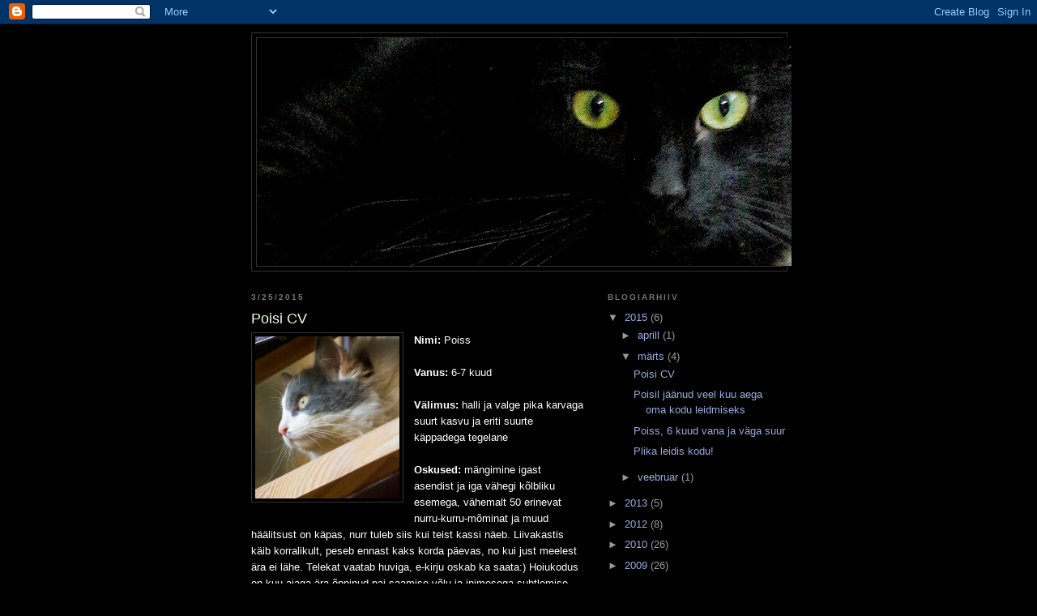

--- FILE ---
content_type: text/html; charset=UTF-8
request_url: https://airatammemae.blogspot.com/2015/03/poisi-cv.html
body_size: 7856
content:
<!DOCTYPE html>
<html dir='ltr'>
<head>
<link href='https://www.blogger.com/static/v1/widgets/2944754296-widget_css_bundle.css' rel='stylesheet' type='text/css'/>
<meta content='text/html; charset=UTF-8' http-equiv='Content-Type'/>
<meta content='blogger' name='generator'/>
<link href='https://airatammemae.blogspot.com/favicon.ico' rel='icon' type='image/x-icon'/>
<link href='http://airatammemae.blogspot.com/2015/03/poisi-cv.html' rel='canonical'/>
<link rel="alternate" type="application/atom+xml" title="Aira rännakud - Atom" href="https://airatammemae.blogspot.com/feeds/posts/default" />
<link rel="alternate" type="application/rss+xml" title="Aira rännakud - RSS" href="https://airatammemae.blogspot.com/feeds/posts/default?alt=rss" />
<link rel="service.post" type="application/atom+xml" title="Aira rännakud - Atom" href="https://www.blogger.com/feeds/451104929608492633/posts/default" />

<link rel="alternate" type="application/atom+xml" title="Aira rännakud - Atom" href="https://airatammemae.blogspot.com/feeds/4236628129025336434/comments/default" />
<!--Can't find substitution for tag [blog.ieCssRetrofitLinks]-->
<link href='https://blogger.googleusercontent.com/img/b/R29vZ2xl/AVvXsEhw7odrzEkXLDoci2ZK9tQ0MHhhSt4hrys6-QPUG7yLLP1_a5Cvwh4cvdxJcim1DdOIJzzzJbd_uXOILnLGBRMGfvZldUnQ8R40VHGyL1y3yKE5egB-ca9ByJ4nuiVxZEO2nidsznLMzmQ7/s1600/IMGP5154+to%CC%88o%CC%88deldud.jpg' rel='image_src'/>
<meta content='http://airatammemae.blogspot.com/2015/03/poisi-cv.html' property='og:url'/>
<meta content='Poisi CV' property='og:title'/>
<meta content='  Nimi:  Poiss   Vanus:  6-7 kuud   Välimus: halli ja valge pika karvaga suurt kasvu ja eriti suurte käppadega tegelane   Oskused:  mängimin...' property='og:description'/>
<meta content='https://blogger.googleusercontent.com/img/b/R29vZ2xl/AVvXsEhw7odrzEkXLDoci2ZK9tQ0MHhhSt4hrys6-QPUG7yLLP1_a5Cvwh4cvdxJcim1DdOIJzzzJbd_uXOILnLGBRMGfvZldUnQ8R40VHGyL1y3yKE5egB-ca9ByJ4nuiVxZEO2nidsznLMzmQ7/w1200-h630-p-k-no-nu/IMGP5154+to%CC%88o%CC%88deldud.jpg' property='og:image'/>
<title>Aira rännakud: Poisi CV</title>
<style id='page-skin-1' type='text/css'><!--
/*
-----------------------------------------------
Blogger Template Style
Name:     Minima Black
Date:     26 Feb 2004
Updated by: Blogger Team
----------------------------------------------- */
/* Use this with templates/template-twocol.html */
body {
background:#000000;
margin:0;
color:#ffffff;
font: x-small "Trebuchet MS", Trebuchet, Verdana, Sans-serif;
font-size/* */:/**/small;
font-size: /**/small;
text-align: center;
}
a:link {
color:#99aadd;
text-decoration:none;
}
a:visited {
color:#aa77aa;
text-decoration:none;
}
a:hover {
color:#ebffe5;
text-decoration:underline;
}
a img {
border-width:0;
}
/* Header
-----------------------------------------------
*/
#header-wrapper {
width:660px;
margin:0 auto 10px;
border:1px solid #333333;
}
#header-inner {
background-position: center;
margin-left: auto;
margin-right: auto;
}
#header {
margin: 5px;
border: 1px solid #333333;
text-align: center;
color:#cccccc;
}
#header h1 {
margin:5px 5px 0;
padding:15px 20px .25em;
line-height:1.2em;
text-transform:uppercase;
letter-spacing:.2em;
font: normal bold 242% Trebuchet, Trebuchet MS, Arial, sans-serif;
}
#header a {
color:#cccccc;
text-decoration:none;
}
#header a:hover {
color:#cccccc;
}
#header .description {
margin:0 5px 5px;
padding:0 20px 15px;
max-width:700px;
text-transform:uppercase;
letter-spacing:.2em;
line-height: 1.4em;
font: normal normal 78% 'Trebuchet MS', Trebuchet, Verdana, Sans-serif;
color: #777777;
}
#header img {
margin-left: auto;
margin-right: auto;
}
/* Outer-Wrapper
----------------------------------------------- */
#outer-wrapper {
width: 660px;
margin:0 auto;
padding:10px;
text-align:left;
font: normal normal 100% 'Trebuchet MS',Trebuchet,Verdana,Sans-serif;
}
#main-wrapper {
width: 410px;
float: left;
word-wrap: break-word; /* fix for long text breaking sidebar float in IE */
overflow: hidden;     /* fix for long non-text content breaking IE sidebar float */
}
#sidebar-wrapper {
width: 220px;
float: right;
word-wrap: break-word; /* fix for long text breaking sidebar float in IE */
overflow: hidden;     /* fix for long non-text content breaking IE sidebar float */
}
/* Headings
----------------------------------------------- */
h2 {
margin:1.5em 0 .75em;
font:normal bold 78% 'Trebuchet MS',Trebuchet,Arial,Verdana,Sans-serif;
line-height: 1.4em;
text-transform:uppercase;
letter-spacing:.2em;
color:#777777;
}
/* Posts
-----------------------------------------------
*/
h2.date-header {
margin:1.5em 0 .5em;
}
.post {
margin:.5em 0 1.5em;
border-bottom:1px dotted #333333;
padding-bottom:1.5em;
}
.post h3 {
margin:.25em 0 0;
padding:0 0 4px;
font-size:140%;
font-weight:normal;
line-height:1.4em;
color:#ebffe5;
}
.post h3 a, .post h3 a:visited, .post h3 strong {
display:block;
text-decoration:none;
color:#ebffe5;
font-weight:bold;
}
.post h3 strong, .post h3 a:hover {
color:#ffffff;
}
.post-body {
margin:0 0 .75em;
line-height:1.6em;
}
.post-body blockquote {
line-height:1.3em;
}
.post-footer {
margin: .75em 0;
color:#777777;
text-transform:uppercase;
letter-spacing:.1em;
font: normal normal 78% 'Trebuchet MS', Trebuchet, Arial, Verdana, Sans-serif;
line-height: 1.4em;
}
.comment-link {
margin-left:.6em;
}
.post img, table.tr-caption-container {
padding:4px;
border:1px solid #333333;
}
.tr-caption-container img {
border: none;
padding: 0;
}
.post blockquote {
margin:1em 20px;
}
.post blockquote p {
margin:.75em 0;
}
/* Comments
----------------------------------------------- */
#comments h4 {
margin:1em 0;
font-weight: bold;
line-height: 1.4em;
text-transform:uppercase;
letter-spacing:.2em;
color: #777777;
}
#comments-block {
margin:1em 0 1.5em;
line-height:1.6em;
}
#comments-block .comment-author {
margin:.5em 0;
}
#comments-block .comment-body {
margin:.25em 0 0;
}
#comments-block .comment-footer {
margin:-.25em 0 2em;
line-height: 1.4em;
text-transform:uppercase;
letter-spacing:.1em;
}
#comments-block .comment-body p {
margin:0 0 .75em;
}
.deleted-comment {
font-style:italic;
color:gray;
}
.feed-links {
clear: both;
line-height: 2.5em;
}
#blog-pager-newer-link {
float: left;
}
#blog-pager-older-link {
float: right;
}
#blog-pager {
text-align: center;
}
/* Sidebar Content
----------------------------------------------- */
.sidebar {
color: #999999;
line-height: 1.5em;
}
.sidebar ul {
list-style:none;
margin:0 0 0;
padding:0 0 0;
}
.sidebar li {
margin:0;
padding-top:0;
padding-right:0;
padding-bottom:.25em;
padding-left:15px;
text-indent:-15px;
line-height:1.5em;
}
.sidebar .widget, .main .widget {
border-bottom:1px dotted #333333;
margin:0 0 1.5em;
padding:0 0 1.5em;
}
.main .Blog {
border-bottom-width: 0;
}
/* Profile
----------------------------------------------- */
.profile-img {
float: left;
margin-top: 0;
margin-right: 5px;
margin-bottom: 5px;
margin-left: 0;
padding: 4px;
border: 1px solid #333333;
}
.profile-data {
margin:0;
text-transform:uppercase;
letter-spacing:.1em;
font: normal normal 78% 'Trebuchet MS', Trebuchet, Arial, Verdana, Sans-serif;
color: #777777;
font-weight: bold;
line-height: 1.6em;
}
.profile-datablock {
margin:.5em 0 .5em;
}
.profile-textblock {
margin: 0.5em 0;
line-height: 1.6em;
}
.profile-link {
font: normal normal 78% 'Trebuchet MS', Trebuchet, Arial, Verdana, Sans-serif;
text-transform: uppercase;
letter-spacing: .1em;
}
/* Footer
----------------------------------------------- */
#footer {
width:660px;
clear:both;
margin:0 auto;
padding-top:15px;
line-height: 1.6em;
text-transform:uppercase;
letter-spacing:.1em;
text-align: center;
}

--></style>
<link href='https://www.blogger.com/dyn-css/authorization.css?targetBlogID=451104929608492633&amp;zx=f15e15a3-4603-4769-a617-24d0c74b686a' media='none' onload='if(media!=&#39;all&#39;)media=&#39;all&#39;' rel='stylesheet'/><noscript><link href='https://www.blogger.com/dyn-css/authorization.css?targetBlogID=451104929608492633&amp;zx=f15e15a3-4603-4769-a617-24d0c74b686a' rel='stylesheet'/></noscript>
<meta name='google-adsense-platform-account' content='ca-host-pub-1556223355139109'/>
<meta name='google-adsense-platform-domain' content='blogspot.com'/>

</head>
<body>
<div class='navbar section' id='navbar'><div class='widget Navbar' data-version='1' id='Navbar1'><script type="text/javascript">
    function setAttributeOnload(object, attribute, val) {
      if(window.addEventListener) {
        window.addEventListener('load',
          function(){ object[attribute] = val; }, false);
      } else {
        window.attachEvent('onload', function(){ object[attribute] = val; });
      }
    }
  </script>
<div id="navbar-iframe-container"></div>
<script type="text/javascript" src="https://apis.google.com/js/platform.js"></script>
<script type="text/javascript">
      gapi.load("gapi.iframes:gapi.iframes.style.bubble", function() {
        if (gapi.iframes && gapi.iframes.getContext) {
          gapi.iframes.getContext().openChild({
              url: 'https://www.blogger.com/navbar/451104929608492633?po\x3d4236628129025336434\x26origin\x3dhttps://airatammemae.blogspot.com',
              where: document.getElementById("navbar-iframe-container"),
              id: "navbar-iframe"
          });
        }
      });
    </script><script type="text/javascript">
(function() {
var script = document.createElement('script');
script.type = 'text/javascript';
script.src = '//pagead2.googlesyndication.com/pagead/js/google_top_exp.js';
var head = document.getElementsByTagName('head')[0];
if (head) {
head.appendChild(script);
}})();
</script>
</div></div>
<div id='outer-wrapper'><div id='wrap2'>
<!-- skip links for text browsers -->
<span id='skiplinks' style='display:none;'>
<a href='#main'>skip to main </a> |
      <a href='#sidebar'>skip to sidebar</a>
</span>
<div id='header-wrapper'>
<div class='header section' id='header'><div class='widget Header' data-version='1' id='Header1'>
<div id='header-inner'>
<a href='https://airatammemae.blogspot.com/' style='display: block'>
<img alt='Aira rännakud' height='281px; ' id='Header1_headerimg' src='https://blogger.googleusercontent.com/img/b/R29vZ2xl/AVvXsEiCvE4_2UNt5SH_zkxnJmliqI4ihXwG1UbsQRFyz9yfGTWDG_0OG96yAn0OgUG3wf6Bg4nYqKkZpG4utEwDB_p46iS9b6oouqRKaKTa92xfYgnKtY1pbFuNo5bF4J-d2_V3FH5YuUR2DR9j/s660/P%25C3%25A4tt+m%25C3%25A4rts+2015+copy+2.jpg' style='display: block' width='660px; '/>
</a>
</div>
</div></div>
</div>
<div id='content-wrapper'>
<div id='crosscol-wrapper' style='text-align:center'>
<div class='crosscol no-items section' id='crosscol'></div>
</div>
<div id='main-wrapper'>
<div class='main section' id='main'><div class='widget Blog' data-version='1' id='Blog1'>
<div class='blog-posts hfeed'>

          <div class="date-outer">
        
<h2 class='date-header'><span>3/25/2015</span></h2>

          <div class="date-posts">
        
<div class='post-outer'>
<div class='post hentry uncustomized-post-template' itemprop='blogPost' itemscope='itemscope' itemtype='http://schema.org/BlogPosting'>
<meta content='https://blogger.googleusercontent.com/img/b/R29vZ2xl/AVvXsEhw7odrzEkXLDoci2ZK9tQ0MHhhSt4hrys6-QPUG7yLLP1_a5Cvwh4cvdxJcim1DdOIJzzzJbd_uXOILnLGBRMGfvZldUnQ8R40VHGyL1y3yKE5egB-ca9ByJ4nuiVxZEO2nidsznLMzmQ7/s1600/IMGP5154+to%CC%88o%CC%88deldud.jpg' itemprop='image_url'/>
<meta content='451104929608492633' itemprop='blogId'/>
<meta content='4236628129025336434' itemprop='postId'/>
<a name='4236628129025336434'></a>
<h3 class='post-title entry-title' itemprop='name'>
Poisi CV
</h3>
<div class='post-header'>
<div class='post-header-line-1'></div>
</div>
<div class='post-body entry-content' id='post-body-4236628129025336434' itemprop='description articleBody'>
<div class="separator" style="clear: both; text-align: center;">
<a href="https://blogger.googleusercontent.com/img/b/R29vZ2xl/AVvXsEhw7odrzEkXLDoci2ZK9tQ0MHhhSt4hrys6-QPUG7yLLP1_a5Cvwh4cvdxJcim1DdOIJzzzJbd_uXOILnLGBRMGfvZldUnQ8R40VHGyL1y3yKE5egB-ca9ByJ4nuiVxZEO2nidsznLMzmQ7/s1600/IMGP5154+to%CC%88o%CC%88deldud.jpg" imageanchor="1" style="clear: left; float: left; margin-bottom: 1em; margin-right: 1em;"><img border="0" height="200" src="https://blogger.googleusercontent.com/img/b/R29vZ2xl/AVvXsEhw7odrzEkXLDoci2ZK9tQ0MHhhSt4hrys6-QPUG7yLLP1_a5Cvwh4cvdxJcim1DdOIJzzzJbd_uXOILnLGBRMGfvZldUnQ8R40VHGyL1y3yKE5egB-ca9ByJ4nuiVxZEO2nidsznLMzmQ7/s1600/IMGP5154+to%CC%88o%CC%88deldud.jpg" width="178" /></a></div>
<b>Nimi:</b> Poiss<br />
<br />
<b>Vanus:</b> 6-7 kuud<br />
<br />
<b>Välimus: </b>halli ja valge pika karvaga suurt kasvu ja eriti suurte käppadega tegelane<br />
<br />
<b>Oskused:</b> mängimine igast asendist ja iga vähegi kõlbliku esemega, vähemalt 50 erinevat nurru-kurru-mõminat ja muud häälitsust on käpas, nurr tuleb siis kui teist kassi näeb. Liivakastis käib korralikult, peseb ennast kaks korda päevas, no kui just meelest ära ei lähe. Telekat vaatab huviga, e-kirju oskab ka saata:) Hoiukodus on kuu ajaga ära õppinud pai saamise võlu ja inimesega suhtlemise.<br />
<br />
<b>Eriline omadus:</b> no nii kassisõbralikku kassi pole mina oma elus veel näinud. Teine kass on tema jaoks nagu jumal.<br />
<br />
<b>Peab veel õppima: </b>no näiteks sülle Poiss veel ronida ei julge, kuigi väga tahaks. Seda ka ei ole, et võtad ja paned puuri, kui on vaja näiteks arsti juurde minna. No see kohe üldse ei sobi.<br />
<br />
<b>Millisest kodust unistab:</b> peamine, et oleks teine kass. Ja pere võiks olla selline nooruslik ja arukas.<br />
<br />
Poiss on saanud kaks korda parasiiditõrjet, on vaktsineeritud ja kiibitud. Pass on olemas. Enne uude koju minekut saab ka kastreeritud.<br />
<br />
<b>Hoiukodu kontakt:</b> Aira tel 5025548, e-kiri aira@treeningud.ee<br />
<br />
Poisi tegemistest on siin blogis pikalt juttu, samuti palju pilte ja filme. Asu vaatama ja aita Poisile kodu leida, sest hoiukodus saab ta olla veel vähem kui kuu aega.
<div style='clear: both;'></div>
</div>
<div class='post-footer'>
<div class='post-footer-line post-footer-line-1'>
<span class='post-author vcard'>
Postitaja:
<span class='fn' itemprop='author' itemscope='itemscope' itemtype='http://schema.org/Person'>
<meta content='https://www.blogger.com/profile/04473381154109791903' itemprop='url'/>
<a class='g-profile' href='https://www.blogger.com/profile/04473381154109791903' rel='author' title='author profile'>
<span itemprop='name'>Aira</span>
</a>
</span>
</span>
<span class='post-timestamp'>
kell
<meta content='http://airatammemae.blogspot.com/2015/03/poisi-cv.html' itemprop='url'/>
<a class='timestamp-link' href='https://airatammemae.blogspot.com/2015/03/poisi-cv.html' rel='bookmark' title='permanent link'><abbr class='published' itemprop='datePublished' title='2015-03-25T22:23:00+02:00'>22:23</abbr></a>
</span>
<span class='post-comment-link'>
</span>
<span class='post-icons'>
<span class='item-control blog-admin pid-1162971569'>
<a href='https://www.blogger.com/post-edit.g?blogID=451104929608492633&postID=4236628129025336434&from=pencil' title='Muutke postitust'>
<img alt='' class='icon-action' height='18' src='https://resources.blogblog.com/img/icon18_edit_allbkg.gif' width='18'/>
</a>
</span>
</span>
<div class='post-share-buttons goog-inline-block'>
</div>
</div>
<div class='post-footer-line post-footer-line-2'>
<span class='post-labels'>
</span>
</div>
<div class='post-footer-line post-footer-line-3'>
<span class='post-location'>
</span>
</div>
</div>
</div>
<div class='comments' id='comments'>
<a name='comments'></a>
<h4>Kommentaare ei ole:</h4>
<div id='Blog1_comments-block-wrapper'>
<dl class='avatar-comment-indent' id='comments-block'>
</dl>
</div>
<p class='comment-footer'>
<div class='comment-form'>
<a name='comment-form'></a>
<h4 id='comment-post-message'>Postita kommentaar</h4>
<p>
</p>
<a href='https://www.blogger.com/comment/frame/451104929608492633?po=4236628129025336434&hl=et&saa=85391&origin=https://airatammemae.blogspot.com' id='comment-editor-src'></a>
<iframe allowtransparency='true' class='blogger-iframe-colorize blogger-comment-from-post' frameborder='0' height='410px' id='comment-editor' name='comment-editor' src='' width='100%'></iframe>
<script src='https://www.blogger.com/static/v1/jsbin/2830521187-comment_from_post_iframe.js' type='text/javascript'></script>
<script type='text/javascript'>
      BLOG_CMT_createIframe('https://www.blogger.com/rpc_relay.html');
    </script>
</div>
</p>
</div>
</div>

        </div></div>
      
</div>
<div class='blog-pager' id='blog-pager'>
<span id='blog-pager-newer-link'>
<a class='blog-pager-newer-link' href='https://airatammemae.blogspot.com/2015/04/poiss-soitis-eile-oma-koju-ja-on-nuud.html' id='Blog1_blog-pager-newer-link' title='Uuem postitus'>Uuem postitus</a>
</span>
<span id='blog-pager-older-link'>
<a class='blog-pager-older-link' href='https://airatammemae.blogspot.com/2015/03/poisil-jaanud-veel-kuu-aega-oma-kodu.html' id='Blog1_blog-pager-older-link' title='Vanem postitus'>Vanem postitus</a>
</span>
<a class='home-link' href='https://airatammemae.blogspot.com/'>Avaleht</a>
</div>
<div class='clear'></div>
<div class='post-feeds'>
<div class='feed-links'>
Tellimine:
<a class='feed-link' href='https://airatammemae.blogspot.com/feeds/4236628129025336434/comments/default' target='_blank' type='application/atom+xml'>Postituse kommentaarid (Atom)</a>
</div>
</div>
</div></div>
</div>
<div id='sidebar-wrapper'>
<div class='sidebar section' id='sidebar'><div class='widget BlogArchive' data-version='1' id='BlogArchive1'>
<h2>Blogiarhiiv</h2>
<div class='widget-content'>
<div id='ArchiveList'>
<div id='BlogArchive1_ArchiveList'>
<ul class='hierarchy'>
<li class='archivedate expanded'>
<a class='toggle' href='javascript:void(0)'>
<span class='zippy toggle-open'>

        &#9660;&#160;
      
</span>
</a>
<a class='post-count-link' href='https://airatammemae.blogspot.com/2015/'>
2015
</a>
<span class='post-count' dir='ltr'>(6)</span>
<ul class='hierarchy'>
<li class='archivedate collapsed'>
<a class='toggle' href='javascript:void(0)'>
<span class='zippy'>

        &#9658;&#160;
      
</span>
</a>
<a class='post-count-link' href='https://airatammemae.blogspot.com/2015/04/'>
aprill
</a>
<span class='post-count' dir='ltr'>(1)</span>
</li>
</ul>
<ul class='hierarchy'>
<li class='archivedate expanded'>
<a class='toggle' href='javascript:void(0)'>
<span class='zippy toggle-open'>

        &#9660;&#160;
      
</span>
</a>
<a class='post-count-link' href='https://airatammemae.blogspot.com/2015/03/'>
märts
</a>
<span class='post-count' dir='ltr'>(4)</span>
<ul class='posts'>
<li><a href='https://airatammemae.blogspot.com/2015/03/poisi-cv.html'>Poisi CV</a></li>
<li><a href='https://airatammemae.blogspot.com/2015/03/poisil-jaanud-veel-kuu-aega-oma-kodu.html'>Poisil jäänud veel kuu aega oma kodu leidmiseks</a></li>
<li><a href='https://airatammemae.blogspot.com/2015/03/poiss-6-kuud-vana-ja-vaga-suur.html'>Poiss, 6 kuud vana ja väga suur</a></li>
<li><a href='https://airatammemae.blogspot.com/2015/03/plika-leidis-kodu.html'>Plika leidis kodu!</a></li>
</ul>
</li>
</ul>
<ul class='hierarchy'>
<li class='archivedate collapsed'>
<a class='toggle' href='javascript:void(0)'>
<span class='zippy'>

        &#9658;&#160;
      
</span>
</a>
<a class='post-count-link' href='https://airatammemae.blogspot.com/2015/02/'>
veebruar
</a>
<span class='post-count' dir='ltr'>(1)</span>
</li>
</ul>
</li>
</ul>
<ul class='hierarchy'>
<li class='archivedate collapsed'>
<a class='toggle' href='javascript:void(0)'>
<span class='zippy'>

        &#9658;&#160;
      
</span>
</a>
<a class='post-count-link' href='https://airatammemae.blogspot.com/2013/'>
2013
</a>
<span class='post-count' dir='ltr'>(5)</span>
<ul class='hierarchy'>
<li class='archivedate collapsed'>
<a class='toggle' href='javascript:void(0)'>
<span class='zippy'>

        &#9658;&#160;
      
</span>
</a>
<a class='post-count-link' href='https://airatammemae.blogspot.com/2013/09/'>
september
</a>
<span class='post-count' dir='ltr'>(2)</span>
</li>
</ul>
<ul class='hierarchy'>
<li class='archivedate collapsed'>
<a class='toggle' href='javascript:void(0)'>
<span class='zippy'>

        &#9658;&#160;
      
</span>
</a>
<a class='post-count-link' href='https://airatammemae.blogspot.com/2013/08/'>
august
</a>
<span class='post-count' dir='ltr'>(1)</span>
</li>
</ul>
<ul class='hierarchy'>
<li class='archivedate collapsed'>
<a class='toggle' href='javascript:void(0)'>
<span class='zippy'>

        &#9658;&#160;
      
</span>
</a>
<a class='post-count-link' href='https://airatammemae.blogspot.com/2013/07/'>
juuli
</a>
<span class='post-count' dir='ltr'>(2)</span>
</li>
</ul>
</li>
</ul>
<ul class='hierarchy'>
<li class='archivedate collapsed'>
<a class='toggle' href='javascript:void(0)'>
<span class='zippy'>

        &#9658;&#160;
      
</span>
</a>
<a class='post-count-link' href='https://airatammemae.blogspot.com/2012/'>
2012
</a>
<span class='post-count' dir='ltr'>(8)</span>
<ul class='hierarchy'>
<li class='archivedate collapsed'>
<a class='toggle' href='javascript:void(0)'>
<span class='zippy'>

        &#9658;&#160;
      
</span>
</a>
<a class='post-count-link' href='https://airatammemae.blogspot.com/2012/12/'>
detsember
</a>
<span class='post-count' dir='ltr'>(5)</span>
</li>
</ul>
<ul class='hierarchy'>
<li class='archivedate collapsed'>
<a class='toggle' href='javascript:void(0)'>
<span class='zippy'>

        &#9658;&#160;
      
</span>
</a>
<a class='post-count-link' href='https://airatammemae.blogspot.com/2012/09/'>
september
</a>
<span class='post-count' dir='ltr'>(2)</span>
</li>
</ul>
<ul class='hierarchy'>
<li class='archivedate collapsed'>
<a class='toggle' href='javascript:void(0)'>
<span class='zippy'>

        &#9658;&#160;
      
</span>
</a>
<a class='post-count-link' href='https://airatammemae.blogspot.com/2012/03/'>
märts
</a>
<span class='post-count' dir='ltr'>(1)</span>
</li>
</ul>
</li>
</ul>
<ul class='hierarchy'>
<li class='archivedate collapsed'>
<a class='toggle' href='javascript:void(0)'>
<span class='zippy'>

        &#9658;&#160;
      
</span>
</a>
<a class='post-count-link' href='https://airatammemae.blogspot.com/2010/'>
2010
</a>
<span class='post-count' dir='ltr'>(26)</span>
<ul class='hierarchy'>
<li class='archivedate collapsed'>
<a class='toggle' href='javascript:void(0)'>
<span class='zippy'>

        &#9658;&#160;
      
</span>
</a>
<a class='post-count-link' href='https://airatammemae.blogspot.com/2010/09/'>
september
</a>
<span class='post-count' dir='ltr'>(10)</span>
</li>
</ul>
<ul class='hierarchy'>
<li class='archivedate collapsed'>
<a class='toggle' href='javascript:void(0)'>
<span class='zippy'>

        &#9658;&#160;
      
</span>
</a>
<a class='post-count-link' href='https://airatammemae.blogspot.com/2010/08/'>
august
</a>
<span class='post-count' dir='ltr'>(1)</span>
</li>
</ul>
<ul class='hierarchy'>
<li class='archivedate collapsed'>
<a class='toggle' href='javascript:void(0)'>
<span class='zippy'>

        &#9658;&#160;
      
</span>
</a>
<a class='post-count-link' href='https://airatammemae.blogspot.com/2010/06/'>
juuni
</a>
<span class='post-count' dir='ltr'>(11)</span>
</li>
</ul>
<ul class='hierarchy'>
<li class='archivedate collapsed'>
<a class='toggle' href='javascript:void(0)'>
<span class='zippy'>

        &#9658;&#160;
      
</span>
</a>
<a class='post-count-link' href='https://airatammemae.blogspot.com/2010/05/'>
mai
</a>
<span class='post-count' dir='ltr'>(1)</span>
</li>
</ul>
<ul class='hierarchy'>
<li class='archivedate collapsed'>
<a class='toggle' href='javascript:void(0)'>
<span class='zippy'>

        &#9658;&#160;
      
</span>
</a>
<a class='post-count-link' href='https://airatammemae.blogspot.com/2010/02/'>
veebruar
</a>
<span class='post-count' dir='ltr'>(2)</span>
</li>
</ul>
<ul class='hierarchy'>
<li class='archivedate collapsed'>
<a class='toggle' href='javascript:void(0)'>
<span class='zippy'>

        &#9658;&#160;
      
</span>
</a>
<a class='post-count-link' href='https://airatammemae.blogspot.com/2010/01/'>
jaanuar
</a>
<span class='post-count' dir='ltr'>(1)</span>
</li>
</ul>
</li>
</ul>
<ul class='hierarchy'>
<li class='archivedate collapsed'>
<a class='toggle' href='javascript:void(0)'>
<span class='zippy'>

        &#9658;&#160;
      
</span>
</a>
<a class='post-count-link' href='https://airatammemae.blogspot.com/2009/'>
2009
</a>
<span class='post-count' dir='ltr'>(26)</span>
<ul class='hierarchy'>
<li class='archivedate collapsed'>
<a class='toggle' href='javascript:void(0)'>
<span class='zippy'>

        &#9658;&#160;
      
</span>
</a>
<a class='post-count-link' href='https://airatammemae.blogspot.com/2009/12/'>
detsember
</a>
<span class='post-count' dir='ltr'>(17)</span>
</li>
</ul>
<ul class='hierarchy'>
<li class='archivedate collapsed'>
<a class='toggle' href='javascript:void(0)'>
<span class='zippy'>

        &#9658;&#160;
      
</span>
</a>
<a class='post-count-link' href='https://airatammemae.blogspot.com/2009/11/'>
november
</a>
<span class='post-count' dir='ltr'>(9)</span>
</li>
</ul>
</li>
</ul>
</div>
</div>
<div class='clear'></div>
</div>
</div><div class='widget Profile' data-version='1' id='Profile1'>
<h2>Aira Tammemäe</h2>
<div class='widget-content'>
<dl class='profile-datablock'>
<dt class='profile-data'>
<a class='profile-name-link g-profile' href='https://www.blogger.com/profile/04473381154109791903' rel='author' style='background-image: url(//www.blogger.com/img/logo-16.png);'>
Aira
</a>
</dt>
<dd class='profile-textblock'>24.01.2009 kell 8.45 Kilimanjaro tipp(5895m);
02.06.09 kell 14.30 Kazbeki tipp (5047m);
14.09.09 kell 13.32 Kazbeki tipp (5047m);
...ja muidugi ca 3000km Camino de Santiagol aastatel 2006-2009</dd>
</dl>
<a class='profile-link' href='https://www.blogger.com/profile/04473381154109791903' rel='author'>Kuva mu täielik profiil</a>
<div class='clear'></div>
</div>
</div></div>
</div>
<!-- spacer for skins that want sidebar and main to be the same height-->
<div class='clear'>&#160;</div>
</div>
<!-- end content-wrapper -->
<div id='footer-wrapper'>
<div class='footer no-items section' id='footer'></div>
</div>
</div></div>
<!-- end outer-wrapper -->

<script type="text/javascript" src="https://www.blogger.com/static/v1/widgets/2028843038-widgets.js"></script>
<script type='text/javascript'>
window['__wavt'] = 'AOuZoY5NFMZ27LbV_qIXrsXtAw4iHILGpQ:1768943606530';_WidgetManager._Init('//www.blogger.com/rearrange?blogID\x3d451104929608492633','//airatammemae.blogspot.com/2015/03/poisi-cv.html','451104929608492633');
_WidgetManager._SetDataContext([{'name': 'blog', 'data': {'blogId': '451104929608492633', 'title': 'Aira r\xe4nnakud', 'url': 'https://airatammemae.blogspot.com/2015/03/poisi-cv.html', 'canonicalUrl': 'http://airatammemae.blogspot.com/2015/03/poisi-cv.html', 'homepageUrl': 'https://airatammemae.blogspot.com/', 'searchUrl': 'https://airatammemae.blogspot.com/search', 'canonicalHomepageUrl': 'http://airatammemae.blogspot.com/', 'blogspotFaviconUrl': 'https://airatammemae.blogspot.com/favicon.ico', 'bloggerUrl': 'https://www.blogger.com', 'hasCustomDomain': false, 'httpsEnabled': true, 'enabledCommentProfileImages': true, 'gPlusViewType': 'FILTERED_POSTMOD', 'adultContent': false, 'analyticsAccountNumber': '', 'encoding': 'UTF-8', 'locale': 'et', 'localeUnderscoreDelimited': 'et', 'languageDirection': 'ltr', 'isPrivate': false, 'isMobile': false, 'isMobileRequest': false, 'mobileClass': '', 'isPrivateBlog': false, 'isDynamicViewsAvailable': true, 'feedLinks': '\x3clink rel\x3d\x22alternate\x22 type\x3d\x22application/atom+xml\x22 title\x3d\x22Aira r\xe4nnakud - Atom\x22 href\x3d\x22https://airatammemae.blogspot.com/feeds/posts/default\x22 /\x3e\n\x3clink rel\x3d\x22alternate\x22 type\x3d\x22application/rss+xml\x22 title\x3d\x22Aira r\xe4nnakud - RSS\x22 href\x3d\x22https://airatammemae.blogspot.com/feeds/posts/default?alt\x3drss\x22 /\x3e\n\x3clink rel\x3d\x22service.post\x22 type\x3d\x22application/atom+xml\x22 title\x3d\x22Aira r\xe4nnakud - Atom\x22 href\x3d\x22https://www.blogger.com/feeds/451104929608492633/posts/default\x22 /\x3e\n\n\x3clink rel\x3d\x22alternate\x22 type\x3d\x22application/atom+xml\x22 title\x3d\x22Aira r\xe4nnakud - Atom\x22 href\x3d\x22https://airatammemae.blogspot.com/feeds/4236628129025336434/comments/default\x22 /\x3e\n', 'meTag': '', 'adsenseHostId': 'ca-host-pub-1556223355139109', 'adsenseHasAds': false, 'adsenseAutoAds': false, 'boqCommentIframeForm': true, 'loginRedirectParam': '', 'isGoogleEverywhereLinkTooltipEnabled': true, 'view': '', 'dynamicViewsCommentsSrc': '//www.blogblog.com/dynamicviews/4224c15c4e7c9321/js/comments.js', 'dynamicViewsScriptSrc': '//www.blogblog.com/dynamicviews/6e0d22adcfa5abea', 'plusOneApiSrc': 'https://apis.google.com/js/platform.js', 'disableGComments': true, 'interstitialAccepted': false, 'sharing': {'platforms': [{'name': 'Lingi hankimine', 'key': 'link', 'shareMessage': 'Lingi hankimine', 'target': ''}, {'name': 'Facebook', 'key': 'facebook', 'shareMessage': 'Jaga teenuses Facebook', 'target': 'facebook'}, {'name': 'BlogThis!', 'key': 'blogThis', 'shareMessage': 'BlogThis!', 'target': 'blog'}, {'name': 'X', 'key': 'twitter', 'shareMessage': 'Jaga teenuses X', 'target': 'twitter'}, {'name': 'Pinterest', 'key': 'pinterest', 'shareMessage': 'Jaga teenuses Pinterest', 'target': 'pinterest'}, {'name': 'E-post', 'key': 'email', 'shareMessage': 'E-post', 'target': 'email'}], 'disableGooglePlus': true, 'googlePlusShareButtonWidth': 0, 'googlePlusBootstrap': '\x3cscript type\x3d\x22text/javascript\x22\x3ewindow.___gcfg \x3d {\x27lang\x27: \x27et\x27};\x3c/script\x3e'}, 'hasCustomJumpLinkMessage': false, 'jumpLinkMessage': 'Lisateave', 'pageType': 'item', 'postId': '4236628129025336434', 'postImageThumbnailUrl': 'https://blogger.googleusercontent.com/img/b/R29vZ2xl/AVvXsEhw7odrzEkXLDoci2ZK9tQ0MHhhSt4hrys6-QPUG7yLLP1_a5Cvwh4cvdxJcim1DdOIJzzzJbd_uXOILnLGBRMGfvZldUnQ8R40VHGyL1y3yKE5egB-ca9ByJ4nuiVxZEO2nidsznLMzmQ7/s72-c/IMGP5154+to%CC%88o%CC%88deldud.jpg', 'postImageUrl': 'https://blogger.googleusercontent.com/img/b/R29vZ2xl/AVvXsEhw7odrzEkXLDoci2ZK9tQ0MHhhSt4hrys6-QPUG7yLLP1_a5Cvwh4cvdxJcim1DdOIJzzzJbd_uXOILnLGBRMGfvZldUnQ8R40VHGyL1y3yKE5egB-ca9ByJ4nuiVxZEO2nidsznLMzmQ7/s1600/IMGP5154+to%CC%88o%CC%88deldud.jpg', 'pageName': 'Poisi CV', 'pageTitle': 'Aira r\xe4nnakud: Poisi CV'}}, {'name': 'features', 'data': {}}, {'name': 'messages', 'data': {'edit': 'Muuda', 'linkCopiedToClipboard': 'Link kopeeriti l\xf5ikelauale!', 'ok': 'OK', 'postLink': 'Postituse link'}}, {'name': 'template', 'data': {'isResponsive': false, 'isAlternateRendering': false, 'isCustom': false}}, {'name': 'view', 'data': {'classic': {'name': 'classic', 'url': '?view\x3dclassic'}, 'flipcard': {'name': 'flipcard', 'url': '?view\x3dflipcard'}, 'magazine': {'name': 'magazine', 'url': '?view\x3dmagazine'}, 'mosaic': {'name': 'mosaic', 'url': '?view\x3dmosaic'}, 'sidebar': {'name': 'sidebar', 'url': '?view\x3dsidebar'}, 'snapshot': {'name': 'snapshot', 'url': '?view\x3dsnapshot'}, 'timeslide': {'name': 'timeslide', 'url': '?view\x3dtimeslide'}, 'isMobile': false, 'title': 'Poisi CV', 'description': '  Nimi:  Poiss   Vanus:  6-7 kuud   V\xe4limus: halli ja valge pika karvaga suurt kasvu ja eriti suurte k\xe4ppadega tegelane   Oskused:  m\xe4ngimin...', 'featuredImage': 'https://blogger.googleusercontent.com/img/b/R29vZ2xl/AVvXsEhw7odrzEkXLDoci2ZK9tQ0MHhhSt4hrys6-QPUG7yLLP1_a5Cvwh4cvdxJcim1DdOIJzzzJbd_uXOILnLGBRMGfvZldUnQ8R40VHGyL1y3yKE5egB-ca9ByJ4nuiVxZEO2nidsznLMzmQ7/s1600/IMGP5154+to%CC%88o%CC%88deldud.jpg', 'url': 'https://airatammemae.blogspot.com/2015/03/poisi-cv.html', 'type': 'item', 'isSingleItem': true, 'isMultipleItems': false, 'isError': false, 'isPage': false, 'isPost': true, 'isHomepage': false, 'isArchive': false, 'isLabelSearch': false, 'postId': 4236628129025336434}}]);
_WidgetManager._RegisterWidget('_NavbarView', new _WidgetInfo('Navbar1', 'navbar', document.getElementById('Navbar1'), {}, 'displayModeFull'));
_WidgetManager._RegisterWidget('_HeaderView', new _WidgetInfo('Header1', 'header', document.getElementById('Header1'), {}, 'displayModeFull'));
_WidgetManager._RegisterWidget('_BlogView', new _WidgetInfo('Blog1', 'main', document.getElementById('Blog1'), {'cmtInteractionsEnabled': false, 'lightboxEnabled': true, 'lightboxModuleUrl': 'https://www.blogger.com/static/v1/jsbin/2104746802-lbx__et.js', 'lightboxCssUrl': 'https://www.blogger.com/static/v1/v-css/828616780-lightbox_bundle.css'}, 'displayModeFull'));
_WidgetManager._RegisterWidget('_BlogArchiveView', new _WidgetInfo('BlogArchive1', 'sidebar', document.getElementById('BlogArchive1'), {'languageDirection': 'ltr', 'loadingMessage': 'Laadimine \x26hellip;'}, 'displayModeFull'));
_WidgetManager._RegisterWidget('_ProfileView', new _WidgetInfo('Profile1', 'sidebar', document.getElementById('Profile1'), {}, 'displayModeFull'));
</script>
</body>
</html>